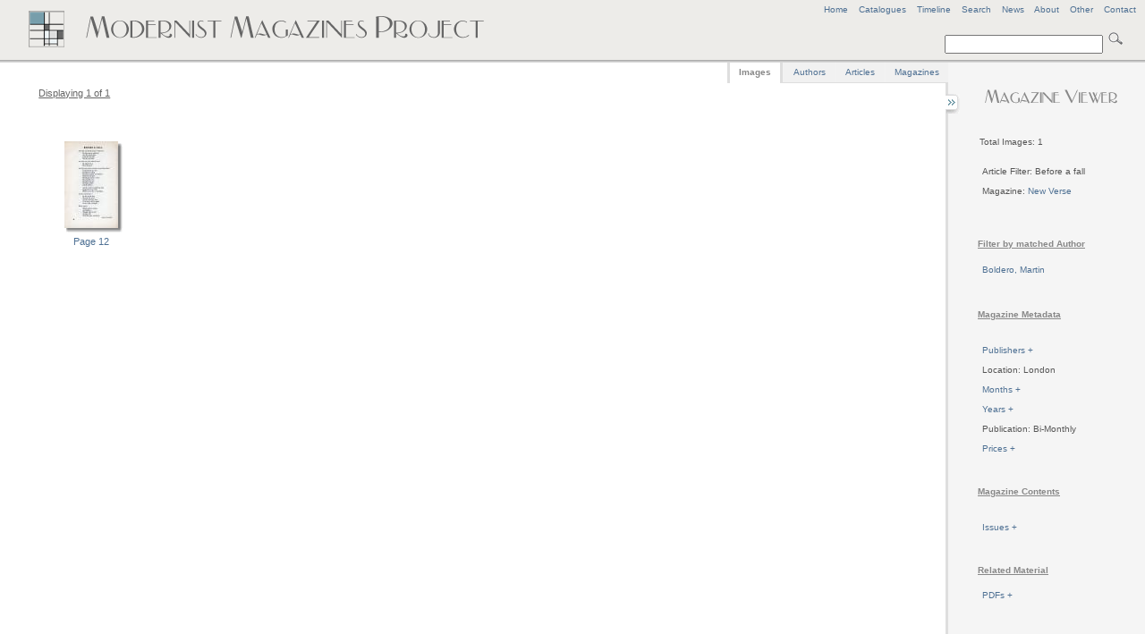

--- FILE ---
content_type: text/html
request_url: http://www.modernistmagazines.com/magazine_viewer.php?gallery=New%20Verse&article_id=416
body_size: 10554
content:



<!DOCTYPE html PUBLIC "-//W3C//DTD XHTML 1.0 Transitional//EN">
 <!--   "http://www.w3.org/TR/xhtml1/DTD/xhtml1-transitional.dtd">-->
<html xmlns="http://www.w3.org/1999/xhtml" lang="en" xml:lang="en">
<head>
    <title>Modernist Magazines Project - Magazine Viewer</title>
    <meta http-equiv="Content-Type" content="text/html; charset=utf-8" />
    
     <link href="assets/style.css" rel="stylesheet" type="text/css" media="screen" />
     <link href="assets/emma.css" rel="stylesheet" type="text/css" media="screen" />
     <link href="assets/image_gallery.css" rel="stylesheet" type="text/css" media="screen" />
  <!--   <link href="assets/ui.all.css" rel="stylesheet" type="text/css" media="screen" /> -->
      <link href="assets/ui.tabs.css" rel="stylesheet" type="text/css" media="screen" />
     
     <script type="text/javascript" src="assets/jquery-1.3.2.min.js"></script>
     <script type="text/javascript" src="assets/jquery-ui-1.7.2.custom.min.js"></script>
     <script type="text/javascript" src="assets/jquery.anchor.js"></script>
      <script type="text/javascript" src="assets/jquery.rotate.1-1.js"></script>
      <script type="text/javascript" src="assets/jquery.listnav-2.0.js"></script>
     <script type="text/javascript" src="assets/krell.js"></script>
    
</head>
<body>
  <!--[if IE]><div id="IEroot"><![endif]-->

<div id="outer_wrapper">

    <div id="header">
    
    <div id="header_menu">
    <a title="Modernist Magazines Project Home" href="index.php">Home</a>&nbsp;&nbsp;&nbsp;&nbsp;<a href="catalogues_viewer.php" title="View all Project Catalogues" id="catalogues_menu">Catalogues</a>&nbsp;&nbsp;&nbsp;&nbsp;<!--<a title="View all Articles" id="articles_menu">Articles</a>&nbsp;&nbsp;&nbsp;&nbsp;<a title="View all Authors" id="authors_menu">Authors</a>&nbsp;&nbsp;&nbsp;&nbsp;<a title="View all Image Types" id="types_menu">Types</a>&nbsp;&nbsp;&nbsp;&nbsp;<a title="View all Magazines" href="magazine_viewer.php" id="magazines_menu">Magazines</a>&nbsp;&nbsp;&nbsp;&nbsp;--><a href="timeline.php" title="View a Timeline of the Project's Magazines">Timeline</a><!--&nbsp;&nbsp;&nbsp;&nbsp;<a href="site_index.php" title="View Site Index" id="index_menu">Index</a>-->&nbsp;&nbsp;&nbsp;&nbsp;<a href="search.php" title="Advanced Search" id="search_menu">Search</a>&nbsp;&nbsp;&nbsp;&nbsp;<a href="news.php" title="View latest project news">News</a>&nbsp;&nbsp;&nbsp;&nbsp;<a href="about.php" title="View background information on the project">About</a>&nbsp;&nbsp;&nbsp;&nbsp;<a href="other.php" title="Anything else" id="other_menu">Other</a>&nbsp;&nbsp;&nbsp;&nbsp;<!--<a href="help.php" title="FAQs and Site Help" id="help_menu">Help</a>&nbsp;&nbsp;&nbsp;&nbsp;--><a href="contact.php" title="Contact Us" id="contact_menu">Contact</a>
    </div>
    <!-- end of header menu -->
    
    <br />
            <div id="search">   
            
            <form action="search_results.php?curPage=0"  accept-charset="UTF-8" method="post" id="search-form">
<input type="text" name="basic_query" title="Enter a search term" value="" class="form-text"/>
<input type="submit" title="Click to search site" class="form-submit" />
</form>
            
 <!--  <form action=""  accept-charset="UTF-8" method="post" id="search-form">
<input type="text" name="search" title="Enter the terms you wish to search for." value="Search" class="form-text"/>
<input type="submit" title="Click to search site" class="form-submit" />
</form>-->
</div>
    <!-- end of search -->
    
<!--   <span class="header_logo"><img src="assets/images/mod_h1_lines_grey2.png"></span>-->
   
   <span class="header_logo"><img src="assets/images/mod_mags_mondrian2.png"></span>
   
   </div>
   <!-- end of header -->
   


    <div id="inner_wrapper">   
      
      
      


 

 

 

 

 

 

 

 

 

  

  
    
  
  
 <div id="right-sidebar">
 <div id="sidebar_content">
  <center><h3><img src="assets/images/magazine_viewer_header.png"></h3></center>
  
   
     <p>
        <ul>
   <li>Total Images: 1</li>
      </ul>
      </p>
  
 <table>  
 <tr>
 <td>
  <ul>
  
  		 <li>Article Filter: Before a fall</li><br />		
				 		
				
				
					
				
						
		  		 		
				  		 		
      <li>Magazine: <a title="View all images for New Verse" href="magazine_viewer.php?gallery=New Verse">New Verse</a></li><br />      
      	       
            	   
      <p>&nbsp;</p><h5>Filter by matched Author</h5>   
   <li><a title="Show images for the author Boldero, Martin" href="magazine_viewer.php?gallery=New Verse&amp;author_id=1681">Boldero, Martin</a></li><br />
      


  
         
   
          
                 	       
                     	       
                      	     
                      	       
            
                 
                         	     
       		
		
      
            

      
      <br /><h5>Magazine Metadata</h5>      
            
     
     <br /><li><a id="publisher_loader">Publishers + </a></li><div id="sidebar_publishers"><br /><table><ul>       <li>Frances Franklin Grigson</li>
           <li>Geoffrey Grigson</li>
           <li>Lindsay Drummond</li>
           <li>Unknown</li>
    </ul></table></div>     
              <br /><li>Location: London</li> 
              <br /><li><a id="month_loader">Months + </a></li><div id="sidebar_months"><br /><table><ul>       <li>January</li>
           <li>February</li>
           <li>March</li>
           <li>April</li>
           <li>May</li>
           <li>June</li>
           <li>July</li>
           <li>August</li>
           <li>September</li>
           <li>October</li>
           <li>November</li>
           <li>December</li>
    </ul></table></div>     
        <br /><li><a id="year_loader">Years + </a></li><div id="sidebar_years"><br /><table><ul>       <li>1933</li>
           <li>1934</li>
           <li>1935</li>
           <li>1936</li>
           <li>1937</li>
           <li>1938</li>
    </ul></table></div>     
             <br /><li>Publication: Bi-Monthly</li>     
                  <br /><li><a id="price_loader">Prices + </a></li><div id="sidebar_prices"><br /><table><ul>       <li>6d. every two months</li>
           <li>One Shilling</li>
    </ul></table></div>     
                            
                  
                                 
                          
      
      <!-- volume and issue lists -->
     <p>&nbsp;</p><h5>Magazine Contents</h5>      
      <br /><li><a id="issue_loader">Issues + </a></li><div id="sidebar_issues"><br /><table>
<ul>
    
    <li>&nbsp;<a title="View all images for this issue" href="magazine_viewer.php?gallery_id=260">No 1</a></li>    
    <li>&nbsp;<a title="View all images for this issue" href="magazine_viewer.php?gallery_id=261">No 2</a></li>    
    <li>&nbsp;<a title="View all images for this issue" href="magazine_viewer.php?gallery_id=262">No 3</a></li>    
    <li>&nbsp;<a title="View all images for this issue" href="magazine_viewer.php?gallery_id=263">No 4</a></li>    
    <li>&nbsp;<a title="View all images for this issue" href="magazine_viewer.php?gallery_id=264">No 5</a></li>    
    <li>&nbsp;<a title="View all images for this issue" href="magazine_viewer.php?gallery_id=265">No 6</a></li>    
    <li>&nbsp;<a title="View all images for this issue" href="magazine_viewer.php?gallery_id=266">No 7</a></li>    
    <li>&nbsp;<a title="View all images for this issue" href="magazine_viewer.php?gallery_id=267">No 17</a></li>    
    <li>&nbsp;<a title="View all images for this issue" href="magazine_viewer.php?gallery_id=268">No 18</a></li>    
    <li>&nbsp;<a title="View all images for this issue" href="magazine_viewer.php?gallery_id=269">No 19</a></li>    
    <li>&nbsp;<a title="View all images for this issue" href="magazine_viewer.php?gallery_id=270">No 20</a></li>    
    <li>&nbsp;<a title="View all images for this issue" href="magazine_viewer.php?gallery_id=271">No 21</a></li>    
    <li>&nbsp;<a title="View all images for this issue" href="magazine_viewer.php?gallery_id=272">No 22</a></li>    
    <li>&nbsp;<a title="View all images for this issue" href="magazine_viewer.php?gallery_id=273">No 24</a></li>    
    <li>&nbsp;<a title="View all images for this issue" href="magazine_viewer.php?gallery_id=274">No 25</a></li>    
    <li>&nbsp;<a title="View all images for this issue" href="magazine_viewer.php?gallery_id=275">No 26-27</a></li>    
    <li>&nbsp;<a title="View all images for this issue" href="magazine_viewer.php?gallery_id=276">No 28</a></li>    
    <li>&nbsp;<a title="View all images for this issue" href="magazine_viewer.php?gallery_id=277">No 29</a></li></ul>
</table></div>      
            	<!-- end of volume and issue lists -->
      	
      	<!-- filter results list for author_id -->
             
       <p>&nbsp;</p><h5>Related Material</h5><li><a id="pdf_loader">PDFs + </a></li><div id="sidebar_pdfs"><br />
<table><ul>     <!--  <li></h5></li> -->
   <li><a title="Click to download New Verse,  No 1 PDF file" href="/media/pdf/260.pdf"> No 1</a></li><li><a title="Click to download New Verse,  No 2 PDF file" href="/media/pdf/261.pdf"> No 2</a></li><li><a title="Click to download New Verse,  No 3 PDF file" href="/media/pdf/262.pdf"> No 3</a></li><li><a title="Click to download New Verse,  No 4 PDF file" href="/media/pdf/263.pdf"> No 4</a></li><li><a title="Click to download New Verse,  No 5 PDF file" href="/media/pdf/264.pdf"> No 5</a></li><li><a title="Click to download New Verse,  No 6 PDF file" href="/media/pdf/265.pdf"> No 6</a></li><li><a title="Click to download New Verse,  No 7 PDF file" href="/media/pdf/266.pdf"> No 7</a></li><li><a title="Click to download New Verse,  No 17 PDF file" href="/media/pdf/267.pdf"> No 17</a></li><li><a title="Click to download New Verse,  No 18 PDF file" href="/media/pdf/268.pdf"> No 18</a></li><li><a title="Click to download New Verse,  No 19 PDF file" href="/media/pdf/269.pdf"> No 19</a></li><li><a title="Click to download New Verse,  No 20 PDF file" href="/media/pdf/270.pdf"> No 20</a></li><li><a title="Click to download New Verse,  No 21 PDF file" href="/media/pdf/271.pdf"> No 21</a></li><li><a title="Click to download New Verse,  No 22 PDF file" href="/media/pdf/272.pdf"> No 22</a></li><li><a title="Click to download New Verse,  No 24 PDF file" href="/media/pdf/273.pdf"> No 24</a></li><li><a title="Click to download New Verse,  No 25 PDF file" href="/media/pdf/274.pdf"> No 25</a></li><li><a title="Click to download New Verse,  No 26-27 PDF file" href="/media/pdf/275.pdf"> No 26-27</a></li><li><a title="Click to download New Verse,  No 28 PDF file" href="/media/pdf/276.pdf"> No 28</a></li><li><a title="Click to download New Verse,  No 29 PDF file" href="/media/pdf/277.pdf"> No 29</a></li>    </ul></table></div><p>&nbsp;</p>      
      </ul>
      </td>
</tr>
</table>
        
     <!-- <center>  <div class="sidebar_footerlogo"><img src="assets/images/sidebar_footer.png"></div></center> -->
   
   </div>
   <!-- sidebar content -->
        </div>
        <!-- end of right sidebar -->    
        
        
        
        <div id="content">
        
                <div id="sidebar_tray"></div>
        
        <div id="sidebar_switch" class="switch_close"></div>
        <div id="sidebar_switch" class="switch_open"></div>                     
        <div id="tabs">
	<ul class="tabs_list">
		<li style="margin-left: -2px; border-left: 3px solid #dedede;"><a title="View images for current magazine" href="#tabs-1">Images</a></li>
		<li><a title="View author details for current magazine" href="#tabs-2">Authors</a></li><li><a title="View article details for current magazine" href="#tabs-3">Articles</a></li>		<li style="margin-right:-2px;"><a title="View details for current project magazines" href="#tabs-4">Magazines</a></li>
	</ul>
	

    <div id="tabs-1">
  <!--  <h3>New Verse</h3>-->
    <div id="magazine_title"> <h4>

	Displaying 1 of 1	</h4>	  
	</div>
      <div id="view_all">
		   <table>
            <tr>
           <td>
                  &nbsp;                    </td>
                    
                       <td>
                                      </td>
           
</tr>
</table>
              </div>      
                    
                    
                   	
        <div id="thumbs">
   <table>
  	<tr>
  	<td>
	

<ul class="images" style="margin-top:3px;">
     
     <li style="height: 150px; width: 100px; margin-top:5px; text-align:center;">
     <a title="Open Page 12 in image viewer" href="image_viewer.php?gallery=New Verse&id=2252&article_id=416&pos=1"><img src="images/thumbs/2252.jpg" alt="Page 12"/></a><br /><a title="Open Page 12 image in image viewer" href="image_viewer.php?gallery=New Verse&id=2252&article_id=416&pos=1">Page 12</a>
     </li>
      
    <!--<p>Page 12</p>-->
            </ul>
      
	</td>
	</tr>
   </table>
        </div>
        <!-- end of thumbs --> 
        
        <center>
        <div id="pager">
            <table>
				    <tr>
				    <td>
				    				    </td>
                    <td>&nbsp;                    </td>
                    
                    <td>&nbsp;                    </td>
                    
                    <td>
                                        </td>
       </tr>
            </table>
                       
    </div>
    </center>        
       </div>
       
 <div id="tabs-2"><a name="authorAnchor" id="authorAnchor"></a><div id="tab_title"><h4>Current Magazine: New Verse</h4></div><table>
       <tr>
       <td valign="top"> <div id="author_left" class="tab_left_div"><div id="author_expander">
 <ul>
       <li><a href="#authorAnchor" class="anchorLink" gallery="New Verse" author_id="61" title="Click to view further information for Allott, Kenneth">Allott, Kenneth</a></li>
           <li><a href="#authorAnchor" class="anchorLink" gallery="New Verse" author_id="77" title="Click to view further information for Armitage, Gilbert">Armitage, Gilbert</a></li>
           <li><a href="#authorAnchor" class="anchorLink" gallery="New Verse" author_id="1705" title="Click to view further information for Arp, Hans">Arp, Hans</a></li>
           <li><a href="#authorAnchor" class="anchorLink" gallery="New Verse" author_id="1673" title="Click to view further information for Auden, W. H.">Auden, W. H.</a></li>
           <li><a href="#authorAnchor" class="anchorLink" gallery="New Verse" author_id="13" title="Click to view further information for Author Unknown">Author Unknown</a></li>
           <li><a href="#authorAnchor" class="anchorLink" gallery="New Verse" author_id="100" title="Click to view further information for Barker, George">Barker, George</a></li>
           <li><a href="#authorAnchor" class="anchorLink" gallery="New Verse" author_id="1681" title="Click to view further information for Boldero, Martin">Boldero, Martin</a></li>
           <li><a href="#authorAnchor" class="anchorLink" gallery="New Verse" author_id="1704" title="Click to view further information for C. B. S.">C. B. S.</a></li>
           <li><a href="#authorAnchor" class="anchorLink" gallery="New Verse" author_id="1686" title="Click to view further information for Cameron, J. N.">Cameron, J. N.</a></li>
           <li><a href="#authorAnchor" class="anchorLink" gallery="New Verse" author_id="418" title="Click to view further information for Cameron, Norman">Cameron, Norman</a></li>
           <li><a href="#authorAnchor" class="anchorLink" gallery="New Verse" author_id="1710" title="Click to view further information for Chisholm, Hugh">Chisholm, Hugh</a></li>
           <li><a href="#authorAnchor" class="anchorLink" gallery="New Verse" author_id="1688" title="Click to view further information for Craig, Alex">Craig, Alex</a></li>
           <li><a href="#authorAnchor" class="anchorLink" gallery="New Verse" author_id="1699" title="Click to view further information for D. E. G.">D. E. G.</a></li>
           <li><a href="#authorAnchor" class="anchorLink" gallery="New Verse" author_id="347" title="Click to view further information for Davies, Hugh Sykes">Davies, Hugh Sykes</a></li>
           <li><a href="#authorAnchor" class="anchorLink" gallery="New Verse" author_id="1697" title="Click to view further information for Doone, Rupert">Doone, Rupert</a></li>
           <li><a href="#authorAnchor" class="anchorLink" gallery="New Verse" author_id="390" title="Click to view further information for Douglas, George">Douglas, George</a></li>
           <li><a href="#authorAnchor" class="anchorLink" gallery="New Verse" author_id="445" title="Click to view further information for Eliot, T. S.">Eliot, T. S.</a></li>
           <li><a href="#authorAnchor" class="anchorLink" gallery="New Verse" author_id="453" title="Click to view further information for Eluard, Paul">Eluard, Paul</a></li>
           <li><a href="#authorAnchor" class="anchorLink" gallery="New Verse" author_id="456" title="Click to view further information for Empson, William">Empson, William</a></li>
           <li><a href="#authorAnchor" class="anchorLink" gallery="New Verse" author_id="472" title="Click to view further information for Ewart, Gavin">Ewart, Gavin</a></li>
           <li><a href="#authorAnchor" class="anchorLink" gallery="New Verse" author_id="509" title="Click to view further information for Foxall, Edgar">Foxall, Edgar</a></li>
           <li><a href="#authorAnchor" class="anchorLink" gallery="New Verse" author_id="524" title="Click to view further information for Fuller, Roy Broadbent">Fuller, Roy Broadbent</a></li>
           <li><a href="#authorAnchor" class="anchorLink" gallery="New Verse" author_id="1702" title="Click to view further information for G. E. G.">G. E. G.</a></li>
           <li><a href="#authorAnchor" class="anchorLink" gallery="New Verse" author_id="404" title="Click to view further information for Gascoyne, David">Gascoyne, David</a></li>
           <li><a href="#authorAnchor" class="anchorLink" gallery="New Verse" author_id="1690" title="Click to view further information for Giacometti, Alberto">Giacometti, Alberto</a></li>
           <li><a href="#authorAnchor" class="anchorLink" gallery="New Verse" author_id="1678" title="Click to view further information for Glendinning, Alex">Glendinning, Alex</a></li>
           <li><a href="#authorAnchor" class="anchorLink" gallery="New Verse" author_id="607" title="Click to view further information for Gregory, Horace">Gregory, Horace</a></li>
           <li><a href="#authorAnchor" class="anchorLink" gallery="New Verse" author_id="1680" title="Click to view further information for Grigson, Geoffrey">Grigson, Geoffrey</a></li>
           <li><a href="#authorAnchor" class="anchorLink" gallery="New Verse" author_id="1708" title="Click to view further information for Grigson, W. V.">Grigson, W. V.</a></li>
           <li><a href="#authorAnchor" class="anchorLink" gallery="New Verse" author_id="621" title="Click to view further information for Gutteridge, B. H.">Gutteridge, B. H.</a></li>
           <li><a href="#authorAnchor" class="anchorLink" gallery="New Verse" author_id="1694" title="Click to view further information for H. R.">H. R.</a></li>
           <li><a href="#authorAnchor" class="anchorLink" gallery="New Verse" author_id="1682" title="Click to view further information for Heaton, Elizabeth">Heaton, Elizabeth</a></li>
           <li><a href="#authorAnchor" class="anchorLink" gallery="New Verse" author_id="1684" title="Click to view further information for Heppenstal, Rayner">Heppenstal, Rayner</a></li>
           <li><a href="#authorAnchor" class="anchorLink" gallery="New Verse" author_id="1675" title="Click to view further information for Hitchison, Naomi">Hitchison, Naomi</a></li>
           <li><a href="#authorAnchor" class="anchorLink" gallery="New Verse" author_id="1695" title="Click to view further information for House, Humphry">House, Humphry</a></li>
           <li><a href="#authorAnchor" class="anchorLink" gallery="New Verse" author_id="1709" title="Click to view further information for Isherwood, Christopher">Isherwood, Christopher</a></li>
           <li><a href="#authorAnchor" class="anchorLink" gallery="New Verse" author_id="1706" title="Click to view further information for J. B.">J. B.</a></li>
           <li><a href="#authorAnchor" class="anchorLink" gallery="New Verse" author_id="757" title="Click to view further information for Jennings, Humphrey">Jennings, Humphrey</a></li>
           <li><a href="#authorAnchor" class="anchorLink" gallery="New Verse" author_id="1700" title="Click to view further information for K. A.">K. A.</a></li>
           <li><a href="#authorAnchor" class="anchorLink" gallery="New Verse" author_id="1701" title="Click to view further information for L. M.">L. M.</a></li>
           <li><a href="#authorAnchor" class="anchorLink" gallery="New Verse" author_id="1674" title="Click to view further information for Lewis, Cecil Day">Lewis, Cecil Day</a></li>
           <li><a href="#authorAnchor" class="anchorLink" gallery="New Verse" author_id="1685" title="Click to view further information for Macleish, Archibald">Macleish, Archibald</a></li>
           <li><a href="#authorAnchor" class="anchorLink" gallery="New Verse" author_id="1683" title="Click to view further information for Macleod, Joseph">Macleod, Joseph</a></li>
           <li><a href="#authorAnchor" class="anchorLink" gallery="New Verse" author_id="1679" title="Click to view further information for Macneice, Louis">Macneice, Louis</a></li>
           <li><a href="#authorAnchor" class="anchorLink" gallery="New Verse" author_id="1677" title="Click to view further information for Madge, Charles">Madge, Charles</a></li>
           <li><a href="#authorAnchor" class="anchorLink" gallery="New Verse" author_id="1703" title="Click to view further information for McKay, Dermot">McKay, Dermot</a></li>
           <li><a href="#authorAnchor" class="anchorLink" gallery="New Verse" author_id="959" title="Click to view further information for Muir, Edwin">Muir, Edwin</a></li>
           <li><a href="#authorAnchor" class="anchorLink" gallery="New Verse" author_id="1707" title="Click to view further information for Neruda, Pablo">Neruda, Pablo</a></li>
           <li><a href="#authorAnchor" class="anchorLink" gallery="New Verse" author_id="998" title="Click to view further information for O'Connor, Philip">O'Connor, Philip</a></li>
           <li><a href="#authorAnchor" class="anchorLink" gallery="New Verse" author_id="1076" title="Click to view further information for Prokosch, Frederic">Prokosch, Frederic</a></li>
           <li><a href="#authorAnchor" class="anchorLink" gallery="New Verse" author_id="1077" title="Click to view further information for Pudney, John">Pudney, John</a></li>
           <li><a href="#authorAnchor" class="anchorLink" gallery="New Verse" author_id="1093" title="Click to view further information for Raine, Kathleen">Raine, Kathleen</a></li>
           <li><a href="#authorAnchor" class="anchorLink" gallery="New Verse" author_id="1100" title="Click to view further information for Read, Herbert">Read, Herbert</a></li>
           <li><a href="#authorAnchor" class="anchorLink" gallery="New Verse" author_id="1" title="Click to view further information for Read, Herbert">Read, Herbert</a></li>
           <li><a href="#authorAnchor" class="anchorLink" gallery="New Verse" author_id="1689" title="Click to view further information for Ribemont-Dessaignes, G.">Ribemont-Dessaignes, G.</a></li>
           <li><a href="#authorAnchor" class="anchorLink" gallery="New Verse" author_id="1676" title="Click to view further information for Richards, I. A.">Richards, I. A.</a></li>
           <li><a href="#authorAnchor" class="anchorLink" gallery="New Verse" author_id="1128" title="Click to view further information for Rickword, Edgell">Rickword, Edgell</a></li>
           <li><a href="#authorAnchor" class="anchorLink" gallery="New Verse" author_id="1687" title="Click to view further information for Rilke, R. M.">Rilke, R. M.</a></li>
           <li><a href="#authorAnchor" class="anchorLink" gallery="New Verse" author_id="1693" title="Click to view further information for S.H.S">S.H.S</a></li>
           <li><a href="#authorAnchor" class="anchorLink" gallery="New Verse" author_id="1692" title="Click to view further information for Smith, A. J.">Smith, A. J.</a></li>
           <li><a href="#authorAnchor" class="anchorLink" gallery="New Verse" author_id="1284" title="Click to view further information for Smith, Arthur James Marshall">Smith, Arthur James Marshall</a></li>
           <li><a href="#authorAnchor" class="anchorLink" gallery="New Verse" author_id="1696" title="Click to view further information for Spencer, Bernard">Spencer, Bernard</a></li>
           <li><a href="#authorAnchor" class="anchorLink" gallery="New Verse" author_id="1294" title="Click to view further information for Spencer, Theodore">Spencer, Theodore</a></li>
           <li><a href="#authorAnchor" class="anchorLink" gallery="New Verse" author_id="401" title="Click to view further information for Spender, Stephen">Spender, Stephen</a></li>
           <li><a href="#authorAnchor" class="anchorLink" gallery="New Verse" author_id="1295" title="Click to view further information for Spender, Stephen">Spender, Stephen</a></li>
           <li><a href="#authorAnchor" class="anchorLink" gallery="New Verse" author_id="1698" title="Click to view further information for Swart, E. V.">Swart, E. V.</a></li>
           <li><a href="#authorAnchor" class="anchorLink" gallery="New Verse" author_id="1334" title="Click to view further information for Swingler, Randall">Swingler, Randall</a></li>
           <li><a href="#authorAnchor" class="anchorLink" gallery="New Verse" author_id="1353" title="Click to view further information for Tate, Allen">Tate, Allen</a></li>
           <li><a href="#authorAnchor" class="anchorLink" gallery="New Verse" author_id="1365" title="Click to view further information for Thomas, Dylan">Thomas, Dylan</a></li>
           <li><a href="#authorAnchor" class="anchorLink" gallery="New Verse" author_id="1381" title="Click to view further information for Todd, Ruthven">Todd, Ruthven</a></li>
           <li><a href="#authorAnchor" class="anchorLink" gallery="New Verse" author_id="1691" title="Click to view further information for Unik, Pierre">Unik, Pierre</a></li>
           <li><a href="#authorAnchor" class="anchorLink" gallery="New Verse" author_id="23" title="Click to view further information for Various">Various</a></li>
           <li><a href="#authorAnchor" class="anchorLink" gallery="New Verse" author_id="1711" title="Click to view further information for Young, A. J.">Young, A. J.</a></li>
    </ul>
</div></div>
        </td>
          <td valign="top" style="padding-left:50px; padding-top:60px; ">
         <div id="author_right" class="tab_right_div">
  
       </div>
       </td>
 		</tr>
 		</table>
       </div>
       
       <div id="tabs-3"><a name="articleAnchor" id="articleAnchor"></a><div id="tab_title"><h4>Current Magazine: New Verse</h4></div><table>
       <tr>
       <td valign="top"><div id="article_left" class="tab_left_div"><div id="article_expander">
 <ul>
       <li><a href="#articleAnchor" class="anchorLink" gallery="New Verse" article_id="406" title="Click to view further information for "The truth is blind..."">"The truth is blind..."</a></li>
           <li><a href="#articleAnchor" class="anchorLink" gallery="New Verse" article_id="264" title="Click to view further information for A chronicle of recent books">A chronicle of recent books</a></li>
           <li><a href="#articleAnchor" class="anchorLink" gallery="New Verse" article_id="470" title="Click to view further information for A cold night">A cold night</a></li>
           <li><a href="#articleAnchor" class="anchorLink" gallery="New Verse" article_id="511" title="Click to view further information for A dead mole">A dead mole</a></li>
           <li><a href="#articleAnchor" class="anchorLink" gallery="New Verse" article_id="370" title="Click to view further information for A fanatic heart">A fanatic heart</a></li>
           <li><a href="#articleAnchor" class="anchorLink" gallery="New Verse" article_id="385" title="Click to view further information for A Hand">A Hand</a></li>
           <li><a href="#articleAnchor" class="anchorLink" gallery="New Verse" article_id="476" title="Click to view further information for A Léjã......">A Léjã......</a></li>
           <li><a href="#articleAnchor" class="anchorLink" gallery="New Verse" article_id="323" title="Click to view further information for A new artist">A new artist</a></li>
           <li><a href="#articleAnchor" class="anchorLink" gallery="New Verse" article_id="367" title="Click to view further information for A new writer">A new writer</a></li>
           <li><a href="#articleAnchor" class="anchorLink" gallery="New Verse" article_id="341" title="Click to view further information for A note on working-class solidarity">A note on working-class solidarity</a></li>
           <li><a href="#articleAnchor" class="anchorLink" gallery="New Verse" article_id="339" title="Click to view further information for A Poem of Mexico">A Poem of Mexico</a></li>
           <li><a href="#articleAnchor" class="anchorLink" gallery="New Verse" article_id="451" title="Click to view further information for A queer country">A queer country</a></li>
           <li><a href="#articleAnchor" class="anchorLink" gallery="New Verse" article_id="430" title="Click to view further information for A thousand killed">A thousand killed</a></li>
           <li><a href="#articleAnchor" class="anchorLink" gallery="New Verse" article_id="458" title="Click to view further information for About Life">About Life</a></li>
           <li><a href="#articleAnchor" class="anchorLink" gallery="New Verse" article_id="373" title="Click to view further information for Aeneas at Washington">Aeneas at Washington</a></li>
           <li><a href="#articleAnchor" class="anchorLink" gallery="New Verse" article_id="410" title="Click to view further information for Air gun">Air gun</a></li>
           <li><a href="#articleAnchor" class="anchorLink" gallery="New Verse" article_id="507" title="Click to view further information for Allegory of the adolescent and the adult">Allegory of the adolescent and the adult</a></li>
           <li><a href="#articleAnchor" class="anchorLink" gallery="New Verse" article_id="442" title="Click to view further information for Allotments - April">Allotments - April</a></li>
           <li><a href="#articleAnchor" class="anchorLink" gallery="New Verse" article_id="347" title="Click to view further information for And the seventh dream is the dream of Isis">And the seventh dream is the dream of Isis</a></li>
           <li><a href="#articleAnchor" class="anchorLink" gallery="New Verse" article_id="439" title="Click to view further information for Anthology-Making">Anthology-Making</a></li>
           <li><a href="#articleAnchor" class="anchorLink" gallery="New Verse" article_id="469" title="Click to view further information for Any point on the circumference">Any point on the circumference</a></li>
           <li><a href="#articleAnchor" class="anchorLink" gallery="New Verse" article_id="329" title="Click to view further information for Apprehending">Apprehending</a></li>
           <li><a href="#articleAnchor" class="anchorLink" gallery="New Verse" article_id="512" title="Click to view further information for Around Cadbury Castle">Around Cadbury Castle</a></li>
           <li><a href="#articleAnchor" class="anchorLink" gallery="New Verse" article_id="403" title="Click to view further information for Arp's randy rant in the comfy confession box">Arp's randy rant in the comfy confession box</a></li>
           <li><a href="#articleAnchor" class="anchorLink" gallery="New Verse" article_id="448" title="Click to view further information for At present">At present</a></li>
           <li><a href="#articleAnchor" class="anchorLink" gallery="New Verse" article_id="498" title="Click to view further information for Auden and politics">Auden and politics</a></li>
           <li><a href="#articleAnchor" class="anchorLink" gallery="New Verse" article_id="496" title="Click to view further information for Auden as a monster">Auden as a monster</a></li>
           <li><a href="#articleAnchor" class="anchorLink" gallery="New Verse" article_id="497" title="Click to view further information for Auden in the theatre">Auden in the theatre</a></li>
           <li><a href="#articleAnchor" class="anchorLink" gallery="New Verse" article_id="382" title="Click to view further information for Audenesque">Audenesque</a></li>
           <li><a href="#articleAnchor" class="anchorLink" gallery="New Verse" article_id="364" title="Click to view further information for Audenesque for an initiation">Audenesque for an initiation</a></li>
           <li><a href="#articleAnchor" class="anchorLink" gallery="New Verse" article_id="399" title="Click to view further information for Audiences, Producers, Plays, Poets">Audiences, Producers, Plays, Poets</a></li>
           <li><a href="#articleAnchor" class="anchorLink" gallery="New Verse" article_id="344" title="Click to view further information for August a la poussin">August a la poussin</a></li>
           <li><a href="#articleAnchor" class="anchorLink" gallery="New Verse" article_id="305" title="Click to view further information for Bacchus">Bacchus</a></li>
           <li><a href="#articleAnchor" class="anchorLink" gallery="New Verse" article_id="502" title="Click to view further information for Bagpipe Music">Bagpipe Music</a></li>
           <li><a href="#articleAnchor" class="anchorLink" gallery="New Verse" article_id="416" title="Click to view further information for Before a fall">Before a fall</a></li>
           <li><a href="#articleAnchor" class="anchorLink" gallery="New Verse" article_id="372" title="Click to view further information for Birmingham">Birmingham</a></li>
           <li><a href="#articleAnchor" class="anchorLink" gallery="New Verse" article_id="486" title="Click to view further information for Blue bugs in liquid silk">Blue bugs in liquid silk</a></li>
           <li><a href="#articleAnchor" class="anchorLink" gallery="New Verse" article_id="480" title="Click to view further information for Blues">Blues</a></li>
           <li><a href="#articleAnchor" class="anchorLink" gallery="New Verse" article_id="413" title="Click to view further information for Bourgeois news">Bourgeois news</a></li>
           <li><a href="#articleAnchor" class="anchorLink" gallery="New Verse" article_id="332" title="Click to view further information for Building">Building</a></li>
           <li><a href="#articleAnchor" class="anchorLink" gallery="New Verse" article_id="317" title="Click to view further information for But Between Flower and Flower">But Between Flower and Flower</a></li>
           <li><a href="#articleAnchor" class="anchorLink" gallery="New Verse" article_id="441" title="Click to view further information for Casey Jones">Casey Jones</a></li>
           <li><a href="#articleAnchor" class="anchorLink" gallery="New Verse" article_id="465" title="Click to view further information for Chait-Parab Song">Chait-Parab Song</a></li>
           <li><a href="#articleAnchor" class="anchorLink" gallery="New Verse" article_id="336" title="Click to view further information for Chance">Chance</a></li>
           <li><a href="#articleAnchor" class="anchorLink" gallery="New Verse" article_id="460" title="Click to view further information for Chorus">Chorus</a></li>
           <li><a href="#articleAnchor" class="anchorLink" gallery="New Verse" article_id="301" title="Click to view further information for Coward's Song">Coward's Song</a></li>
           <li><a href="#articleAnchor" class="anchorLink" gallery="New Verse" article_id="368" title="Click to view further information for Croce the deaf">Croce the deaf</a></li>
           <li><a href="#articleAnchor" class="anchorLink" gallery="New Verse" article_id="338" title="Click to view further information for De la Mare">De la Mare</a></li>
           <li><a href="#articleAnchor" class="anchorLink" gallery="New Verse" article_id="397" title="Click to view further information for Dead Doughty">Dead Doughty</a></li>
           <li><a href="#articleAnchor" class="anchorLink" gallery="New Verse" article_id="523" title="Click to view further information for Dejection">Dejection</a></li>
           <li><a href="#articleAnchor" class="anchorLink" gallery="New Verse" article_id="424" title="Click to view further information for Delusions">Delusions</a></li>
           <li><a href="#articleAnchor" class="anchorLink" gallery="New Verse" article_id="309" title="Click to view further information for Democracy throws up a prophet">Democracy throws up a prophet</a></li>
           <li><a href="#articleAnchor" class="anchorLink" gallery="New Verse" article_id="492" title="Click to view further information for Dover">Dover</a></li>
           <li><a href="#articleAnchor" class="anchorLink" gallery="New Verse" article_id="345" title="Click to view further information for Dream">Dream</a></li>
           <li><a href="#articleAnchor" class="anchorLink" gallery="New Verse" article_id="320" title="Click to view further information for Earthscape">Earthscape</a></li>
           <li><a href="#articleAnchor" class="anchorLink" gallery="New Verse" article_id="393" title="Click to view further information for Easter Monday">Easter Monday</a></li>
           <li><a href="#articleAnchor" class="anchorLink" gallery="New Verse" article_id="310" title="Click to view further information for Eclogue">Eclogue</a></li>
           <li><a href="#articleAnchor" class="anchorLink" gallery="New Verse" article_id="531" title="Click to view further information for Education in the twenties">Education in the twenties</a></li>
           <li><a href="#articleAnchor" class="anchorLink" gallery="New Verse" article_id="463" title="Click to view further information for Eight Uraon Marriage Poems">Eight Uraon Marriage Poems</a></li>
           <li><a href="#articleAnchor" class="anchorLink" gallery="New Verse" article_id="422" title="Click to view further information for Elements of verse">Elements of verse</a></li>
           <li><a href="#articleAnchor" class="anchorLink" gallery="New Verse" article_id="400" title="Click to view further information for Eliot and Auden and Shakespeare">Eliot and Auden and Shakespeare</a></li>
           <li><a href="#articleAnchor" class="anchorLink" gallery="New Verse" article_id="477" title="Click to view further information for End of a year">End of a year</a></li>
           <li><a href="#articleAnchor" class="anchorLink" gallery="New Verse" article_id="479" title="Click to view further information for Epistle to D. T.">Epistle to D. T.</a></li>
           <li><a href="#articleAnchor" class="anchorLink" gallery="New Verse" article_id="299" title="Click to view further information for Epitaph for a riveter">Epitaph for a riveter</a></li>
           <li><a href="#articleAnchor" class="anchorLink" gallery="New Verse" article_id="386" title="Click to view further information for Evasions">Evasions</a></li>
           <li><a href="#articleAnchor" class="anchorLink" gallery="New Verse" article_id="298" title="Click to view further information for Everyman his own pygmalion">Everyman his own pygmalion</a></li>
           <li><a href="#articleAnchor" class="anchorLink" gallery="New Verse" article_id="500" title="Click to view further information for Facsimile of Poem in New Verse No.4">Facsimile of Poem in New Verse No.4</a></li>
           <li><a href="#articleAnchor" class="anchorLink" gallery="New Verse" article_id="313" title="Click to view further information for Faith or feeling?">Faith or feeling?</a></li>
           <li><a href="#articleAnchor" class="anchorLink" gallery="New Verse" article_id="482" title="Click to view further information for Fata morgana">Fata morgana</a></li>
           <li><a href="#articleAnchor" class="anchorLink" gallery="New Verse" article_id="304" title="Click to view further information for First Drums Heard">First Drums Heard</a></li>
           <li><a href="#articleAnchor" class="anchorLink" gallery="New Verse" article_id="351" title="Click to view further information for Five Poems">Five Poems</a></li>
           <li><a href="#articleAnchor" class="anchorLink" gallery="New Verse" article_id="412" title="Click to view further information for Four Poems">Four Poems</a></li>
           <li><a href="#articleAnchor" class="anchorLink" gallery="New Verse" article_id="433" title="Click to view further information for Foxtrot from a play">Foxtrot from a play</a></li>
           <li><a href="#articleAnchor" class="anchorLink" gallery="New Verse" article_id="471" title="Click to view further information for Going to the country">Going to the country</a></li>
           <li><a href="#articleAnchor" class="anchorLink" gallery="New Verse" article_id="308" title="Click to view further information for Growing Up">Growing Up</a></li>
           <li><a href="#articleAnchor" class="anchorLink" gallery="New Verse" article_id="411" title="Click to view further information for Homage to clichés">Homage to clichés</a></li>
           <li><a href="#articleAnchor" class="anchorLink" gallery="New Verse" article_id="452" title="Click to view further information for Honest doubt">Honest doubt</a></li>
           <li><a href="#articleAnchor" class="anchorLink" gallery="New Verse" article_id="472" title="Click to view further information for Ill">Ill</a></li>
           <li><a href="#articleAnchor" class="anchorLink" gallery="New Verse" article_id="483" title="Click to view further information for In Munich, city of art">In Munich, city of art</a></li>
           <li><a href="#articleAnchor" class="anchorLink" gallery="New Verse" article_id="303" title="Click to view further information for Instructions">Instructions</a></li>
           <li><a href="#articleAnchor" class="anchorLink" gallery="New Verse" article_id="322" title="Click to view further information for Invade, Invade">Invade, Invade</a></li>
           <li><a href="#articleAnchor" class="anchorLink" gallery="New Verse" article_id="326" title="Click to view further information for Invocation to the Social Muse">Invocation to the Social Muse</a></li>
           <li><a href="#articleAnchor" class="anchorLink" gallery="New Verse" article_id="516" title="Click to view further information for Jehovah Housman and Satan Housman">Jehovah Housman and Satan Housman</a></li>
           <li><a href="#articleAnchor" class="anchorLink" gallery="New Verse" article_id="513" title="Click to view further information for Lament for a cricket eleven">Lament for a cricket eleven</a></li>
           <li><a href="#articleAnchor" class="anchorLink" gallery="New Verse" article_id="290" title="Click to view further information for Lawrence's Last Poems">Lawrence's Last Poems</a></li>
           <li><a href="#articleAnchor" class="anchorLink" gallery="New Verse" article_id="517" title="Click to view further information for Letter to the editor">Letter to the editor</a></li>
           <li><a href="#articleAnchor" class="anchorLink" gallery="New Verse" article_id="495" title="Click to view further information for Letter to W. H. Auden">Letter to W. H. Auden</a></li>
           <li><a href="#articleAnchor" class="anchorLink" gallery="New Verse" article_id="334" title="Click to view further information for Logos">Logos</a></li>
           <li><a href="#articleAnchor" class="anchorLink" gallery="New Verse" article_id="518" title="Click to view further information for MacNeice, Macleish and Andrew Young">MacNeice, Macleish and Andrew Young</a></li>
           <li><a href="#articleAnchor" class="anchorLink" gallery="New Verse" article_id="526" title="Click to view further information for Man addresses milkbottle">Man addresses milkbottle</a></li>
           <li><a href="#articleAnchor" class="anchorLink" gallery="New Verse" article_id="335" title="Click to view further information for March, April, May">March, April, May</a></li>
           <li><a href="#articleAnchor" class="anchorLink" gallery="New Verse" article_id="435" title="Click to view further information for Maternal grief">Maternal grief</a></li>
           <li><a href="#articleAnchor" class="anchorLink" gallery="New Verse" article_id="487" title="Click to view further information for Meeting by the Gjulika meadow">Meeting by the Gjulika meadow</a></li>
           <li><a href="#articleAnchor" class="anchorLink" gallery="New Verse" article_id="366" title="Click to view further information for Miss Riding's 'Death'">Miss Riding's 'Death'</a></li>
           <li><a href="#articleAnchor" class="anchorLink" gallery="New Verse" article_id="362" title="Click to view further information for Morning dissertation">Morning dissertation</a></li>
           <li><a href="#articleAnchor" class="anchorLink" gallery="New Verse" article_id="395" title="Click to view further information for Mr Macneice's Poems">Mr Macneice's Poems</a></li>
           <li><a href="#articleAnchor" class="anchorLink" gallery="New Verse" article_id="525" title="Click to view further information for Municipal Myth I">Municipal Myth I</a></li>
           <li><a href="#articleAnchor" class="anchorLink" gallery="New Verse" article_id="369" title="Click to view further information for Murray on Blake">Murray on Blake</a></li>
           <li><a href="#articleAnchor" class="anchorLink" gallery="New Verse" article_id="316" title="Click to view further information for New Verse">New Verse</a></li>
           <li><a href="#articleAnchor" class="anchorLink" gallery="New Verse" article_id="375" title="Click to view further information for New Year">New Year</a></li>
           <li><a href="#articleAnchor" class="anchorLink" gallery="New Verse" article_id="417" title="Click to view further information for New year">New year</a></li>
           <li><a href="#articleAnchor" class="anchorLink" gallery="New Verse" article_id="348" title="Click to view further information for No flowers by request">No flowers by request</a></li>
           <li><a href="#articleAnchor" class="anchorLink" gallery="New Verse" article_id="461" title="Click to view further information for Noctambule">Noctambule</a></li>
           <li><a href="#articleAnchor" class="anchorLink" gallery="New Verse" article_id="11" title="Click to view further information for None">None</a></li>
           <li><a href="#articleAnchor" class="anchorLink" gallery="New Verse" article_id="420" title="Click to view further information for Not so hot">Not so hot</a></li>
           <li><a href="#articleAnchor" class="anchorLink" gallery="New Verse" article_id="311" title="Click to view further information for Notes on a tradition">Notes on a tradition</a></li>
           <li><a href="#articleAnchor" class="anchorLink" gallery="New Verse" article_id="522" title="Click to view further information for Ode">Ode</a></li>
           <li><a href="#articleAnchor" class="anchorLink" gallery="New Verse" article_id="440" title="Click to view further information for Offering">Offering</a></li>
           <li><a href="#articleAnchor" class="anchorLink" gallery="New Verse" article_id="302" title="Click to view further information for On hearing a legend played on the viola">On hearing a legend played on the viola</a></li>
           <li><a href="#articleAnchor" class="anchorLink" gallery="New Verse" article_id="409" title="Click to view further information for On Spontaneity">On Spontaneity</a></li>
           <li><a href="#articleAnchor" class="anchorLink" gallery="New Verse" article_id="378" title="Click to view further information for One for all">One for all</a></li>
           <li><a href="#articleAnchor" class="anchorLink" gallery="New Verse" article_id="340" title="Click to view further information for Orpheus Eurydice Hermes">Orpheus Eurydice Hermes</a></li>
           <li><a href="#articleAnchor" class="anchorLink" gallery="New Verse" article_id="489" title="Click to view further information for Oxford collective poem">Oxford collective poem</a></li>
           <li><a href="#articleAnchor" class="anchorLink" gallery="New Verse" article_id="494" title="Click to view further information for Oxford to Communism">Oxford to Communism</a></li>
           <li><a href="#articleAnchor" class="anchorLink" gallery="New Verse" article_id="473" title="Click to view further information for Party of plenty">Party of plenty</a></li>
           <li><a href="#articleAnchor" class="anchorLink" gallery="New Verse" article_id="408" title="Click to view further information for Pastoral and Proletarian Art">Pastoral and Proletarian Art</a></li>
           <li><a href="#articleAnchor" class="anchorLink" gallery="New Verse" article_id="485" title="Click to view further information for Patch">Patch</a></li>
           <li><a href="#articleAnchor" class="anchorLink" gallery="New Verse" article_id="514" title="Click to view further information for Perchists">Perchists</a></li>
           <li><a href="#articleAnchor" class="anchorLink" gallery="New Verse" article_id="315" title="Click to view further information for Phallus in Wonderland">Phallus in Wonderland</a></li>
           <li><a href="#articleAnchor" class="anchorLink" gallery="New Verse" article_id="504" title="Click to view further information for Picked clean from the world">Picked clean from the world</a></li>
           <li><a href="#articleAnchor" class="anchorLink" gallery="New Verse" article_id="383" title="Click to view further information for Poem">Poem</a></li>
           <li><a href="#articleAnchor" class="anchorLink" gallery="New Verse" article_id="357" title="Click to view further information for Poem">Poem</a></li>
           <li><a href="#articleAnchor" class="anchorLink" gallery="New Verse" article_id="484" title="Click to view further information for Poem">Poem</a></li>
           <li><a href="#articleAnchor" class="anchorLink" gallery="New Verse" article_id="388" title="Click to view further information for Poem">Poem</a></li>
           <li><a href="#articleAnchor" class="anchorLink" gallery="New Verse" article_id="456" title="Click to view further information for Poem">Poem</a></li>
           <li><a href="#articleAnchor" class="anchorLink" gallery="New Verse" article_id="418" title="Click to view further information for Poem">Poem</a></li>
           <li><a href="#articleAnchor" class="anchorLink" gallery="New Verse" article_id="505" title="Click to view further information for Poem">Poem</a></li>
           <li><a href="#articleAnchor" class="anchorLink" gallery="New Verse" article_id="333" title="Click to view further information for Poem">Poem</a></li>
           <li><a href="#articleAnchor" class="anchorLink" gallery="New Verse" article_id="349" title="Click to view further information for Poem">Poem</a></li>
           <li><a href="#articleAnchor" class="anchorLink" gallery="New Verse" article_id="503" title="Click to view further information for Poem">Poem</a></li>
           <li><a href="#articleAnchor" class="anchorLink" gallery="New Verse" article_id="356" title="Click to view further information for Poem">Poem</a></li>
           <li><a href="#articleAnchor" class="anchorLink" gallery="New Verse" article_id="457" title="Click to view further information for Poem">Poem</a></li>
           <li><a href="#articleAnchor" class="anchorLink" gallery="New Verse" article_id="510" title="Click to view further information for Poem">Poem</a></li>
           <li><a href="#articleAnchor" class="anchorLink" gallery="New Verse" article_id="331" title="Click to view further information for Poem">Poem</a></li>
           <li><a href="#articleAnchor" class="anchorLink" gallery="New Verse" article_id="363" title="Click to view further information for Poem">Poem</a></li>
           <li><a href="#articleAnchor" class="anchorLink" gallery="New Verse" article_id="387" title="Click to view further information for Poem">Poem</a></li>
           <li><a href="#articleAnchor" class="anchorLink" gallery="New Verse" article_id="508" title="Click to view further information for Poem">Poem</a></li>
           <li><a href="#articleAnchor" class="anchorLink" gallery="New Verse" article_id="527" title="Click to view further information for Poem">Poem</a></li>
           <li><a href="#articleAnchor" class="anchorLink" gallery="New Verse" article_id="312" title="Click to view further information for Poem">Poem</a></li>
           <li><a href="#articleAnchor" class="anchorLink" gallery="New Verse" article_id="488" title="Click to view further information for Poem">Poem</a></li>
           <li><a href="#articleAnchor" class="anchorLink" gallery="New Verse" article_id="343" title="Click to view further information for Poem">Poem</a></li>
           <li><a href="#articleAnchor" class="anchorLink" gallery="New Verse" article_id="359" title="Click to view further information for Poem in seven spaces">Poem in seven spaces</a></li>
           <li><a href="#articleAnchor" class="anchorLink" gallery="New Verse" article_id="474" title="Click to view further information for Poems">Poems</a></li>
           <li><a href="#articleAnchor" class="anchorLink" gallery="New Verse" article_id="293" title="Click to view further information for Poems from The Magnetic Mountain">Poems from The Magnetic Mountain</a></li>
           <li><a href="#articleAnchor" class="anchorLink" gallery="New Verse" article_id="468" title="Click to view further information for Poetic description and mass-observation">Poetic description and mass-observation</a></li>
           <li><a href="#articleAnchor" class="anchorLink" gallery="New Verse" article_id="300" title="Click to view further information for Poetry and Belief in Gerard Manley Hopkins">Poetry and Belief in Gerard Manley Hopkins</a></li>
           <li><a href="#articleAnchor" class="anchorLink" gallery="New Verse" article_id="314" title="Click to view further information for Poetry and Politics">Poetry and Politics</a></li>
           <li><a href="#articleAnchor" class="anchorLink" gallery="New Verse" article_id="337" title="Click to view further information for Poetry in America">Poetry in America</a></li>
           <li><a href="#articleAnchor" class="anchorLink" gallery="New Verse" article_id="398" title="Click to view further information for Poets and the theatre">Poets and the theatre</a></li>
           <li><a href="#articleAnchor" class="anchorLink" gallery="New Verse" article_id="506" title="Click to view further information for Poor Innocent">Poor Innocent</a></li>
           <li><a href="#articleAnchor" class="anchorLink" gallery="New Verse" article_id="419" title="Click to view further information for Port Said">Port Said</a></li>
           <li><a href="#articleAnchor" class="anchorLink" gallery="New Verse" article_id="426" title="Click to view further information for Prize for good conduct">Prize for good conduct</a></li>
           <li><a href="#articleAnchor" class="anchorLink" gallery="New Verse" article_id="437" title="Click to view further information for Psychology and criticism">Psychology and criticism</a></li>
           <li><a href="#articleAnchor" class="anchorLink" gallery="New Verse" article_id="425" title="Click to view further information for Quandary">Quandary</a></li>
           <li><a href="#articleAnchor" class="anchorLink" gallery="New Verse" article_id="427" title="Click to view further information for Quicksilver">Quicksilver</a></li>
           <li><a href="#articleAnchor" class="anchorLink" gallery="New Verse" article_id="404" title="Click to view further information for Quietly to be quickly...">Quietly to be quickly...</a></li>
           <li><a href="#articleAnchor" class="anchorLink" gallery="New Verse" article_id="296" title="Click to view further information for Reginal Order">Reginal Order</a></li>
           <li><a href="#articleAnchor" class="anchorLink" gallery="New Verse" article_id="529" title="Click to view further information for Remarks">Remarks</a></li>
           <li><a href="#articleAnchor" class="anchorLink" gallery="New Verse" article_id="515" title="Click to view further information for Remarks">Remarks</a></li>
           <li><a href="#articleAnchor" class="anchorLink" gallery="New Verse" article_id="438" title="Click to view further information for Reminiscent Poetry">Reminiscent Poetry</a></li>
           <li><a href="#articleAnchor" class="anchorLink" gallery="New Verse" article_id="321" title="Click to view further information for Risorgimento">Risorgimento</a></li>
           <li><a href="#articleAnchor" class="anchorLink" gallery="New Verse" article_id="324" title="Click to view further information for Robert Graves">Robert Graves</a></li>
           <li><a href="#articleAnchor" class="anchorLink" gallery="New Verse" article_id="530" title="Click to view further information for Science and mass observation: poets and poor tom">Science and mass observation: poets and poor tom</a></li>
           <li><a href="#articleAnchor" class="anchorLink" gallery="New Verse" article_id="414" title="Click to view further information for Sermon from hills">Sermon from hills</a></li>
           <li><a href="#articleAnchor" class="anchorLink" gallery="New Verse" article_id="499" title="Click to view further information for Sixteen comments on Auden">Sixteen comments on Auden</a></li>
           <li><a href="#articleAnchor" class="anchorLink" gallery="New Verse" article_id="358" title="Click to view further information for Sliding Trombone">Sliding Trombone</a></li>
           <li><a href="#articleAnchor" class="anchorLink" gallery="New Verse" article_id="493" title="Click to view further information for Some notes on Auden's early poetry">Some notes on Auden's early poetry</a></li>
           <li><a href="#articleAnchor" class="anchorLink" gallery="New Verse" article_id="401" title="Click to view further information for Some notes on Mr. Yeats' plays">Some notes on Mr. Yeats' plays</a></li>
           <li><a href="#articleAnchor" class="anchorLink" gallery="New Verse" article_id="292" title="Click to view further information for Song">Song</a></li>
           <li><a href="#articleAnchor" class="anchorLink" gallery="New Verse" article_id="524" title="Click to view further information for Sonnet">Sonnet</a></li>
           <li><a href="#articleAnchor" class="anchorLink" gallery="New Verse" article_id="394" title="Click to view further information for Sonnet in Spring">Sonnet in Spring</a></li>
           <li><a href="#articleAnchor" class="anchorLink" gallery="New Verse" article_id="327" title="Click to view further information for St Paul">St Paul</a></li>
           <li><a href="#articleAnchor" class="anchorLink" gallery="New Verse" article_id="429" title="Click to view further information for Suburb Factories">Suburb Factories</a></li>
           <li><a href="#articleAnchor" class="anchorLink" gallery="New Verse" article_id="319" title="Click to view further information for Summer Doggerel">Summer Doggerel</a></li>
           <li><a href="#articleAnchor" class="anchorLink" gallery="New Verse" article_id="365" title="Click to view further information for Surrealism for the English">Surrealism for the English</a></li>
           <li><a href="#articleAnchor" class="anchorLink" gallery="New Verse" article_id="436" title="Click to view further information for Sympathies with surrealism">Sympathies with surrealism</a></li>
           <li><a href="#articleAnchor" class="anchorLink" gallery="New Verse" article_id="475" title="Click to view further information for Temptation">Temptation</a></li>
           <li><a href="#articleAnchor" class="anchorLink" gallery="New Verse" article_id="462" title="Click to view further information for Ten Uraon Poems">Ten Uraon Poems</a></li>
           <li><a href="#articleAnchor" class="anchorLink" gallery="New Verse" article_id="415" title="Click to view further information for The Baltic Shore">The Baltic Shore</a></li>
           <li><a href="#articleAnchor" class="anchorLink" gallery="New Verse" article_id="353" title="Click to view further information for The brown book of the Hitler terror">The brown book of the Hitler terror</a></li>
           <li><a href="#articleAnchor" class="anchorLink" gallery="New Verse" article_id="328" title="Click to view further information for The conflict">The conflict</a></li>
           <li><a href="#articleAnchor" class="anchorLink" gallery="New Verse" article_id="392" title="Click to view further information for The Cutty Wren">The Cutty Wren</a></li>
           <li><a href="#articleAnchor" class="anchorLink" gallery="New Verse" article_id="325" title="Click to view further information for The danger of taste">The danger of taste</a></li>
           <li><a href="#articleAnchor" class="anchorLink" gallery="New Verse" article_id="446" title="Click to view further information for The domestic stones">The domestic stones</a></li>
           <li><a href="#articleAnchor" class="anchorLink" gallery="New Verse" article_id="432" title="Click to view further information for The dream">The dream</a></li>
           <li><a href="#articleAnchor" class="anchorLink" gallery="New Verse" article_id="449" title="Click to view further information for The drunken boat">The drunken boat</a></li>
           <li><a href="#articleAnchor" class="anchorLink" gallery="New Verse" article_id="447" title="Click to view further information for The economic man">The economic man</a></li>
           <li><a href="#articleAnchor" class="anchorLink" gallery="New Verse" article_id="459" title="Click to view further information for The Face">The Face</a></li>
           <li><a href="#articleAnchor" class="anchorLink" gallery="New Verse" article_id="481" title="Click to view further information for The festival">The festival</a></li>
           <li><a href="#articleAnchor" class="anchorLink" gallery="New Verse" article_id="431" title="Click to view further information for The house">The house</a></li>
           <li><a href="#articleAnchor" class="anchorLink" gallery="New Verse" article_id="360" title="Click to view further information for The manless society">The manless society</a></li>
           <li><a href="#articleAnchor" class="anchorLink" gallery="New Verse" article_id="307" title="Click to view further information for The Meaning of Life">The Meaning of Life</a></li>
           <li><a href="#articleAnchor" class="anchorLink" gallery="New Verse" article_id="346" title="Click to view further information for The Mediterranean">The Mediterranean</a></li>
           <li><a href="#articleAnchor" class="anchorLink" gallery="New Verse" article_id="352" title="Click to view further information for The methodism of Ezra Pound">The methodism of Ezra Pound</a></li>
           <li><a href="#articleAnchor" class="anchorLink" gallery="New Verse" article_id="379" title="Click to view further information for The new Wyndham Lewis">The new Wyndham Lewis</a></li>
           <li><a href="#articleAnchor" class="anchorLink" gallery="New Verse" article_id="421" title="Click to view further information for The newest Yeats">The newest Yeats</a></li>
           <li><a href="#articleAnchor" class="anchorLink" gallery="New Verse" article_id="377" title="Click to view further information for The Solid Sea">The Solid Sea</a></li>
           <li><a href="#articleAnchor" class="anchorLink" gallery="New Verse" article_id="423" title="Click to view further information for The stuffed goldfinch">The stuffed goldfinch</a></li>
           <li><a href="#articleAnchor" class="anchorLink" gallery="New Verse" article_id="318" title="Click to view further information for The Thames near its source">The Thames near its source</a></li>
           <li><a href="#articleAnchor" class="anchorLink" gallery="New Verse" article_id="391" title="Click to view further information for The Uncreating Chaos">The Uncreating Chaos</a></li>
           <li><a href="#articleAnchor" class="anchorLink" gallery="New Verse" article_id="355" title="Click to view further information for The Unfinished Race">The Unfinished Race</a></li>
           <li><a href="#articleAnchor" class="anchorLink" gallery="New Verse" article_id="380" title="Click to view further information for The use of poetry">The use of poetry</a></li>
           <li><a href="#articleAnchor" class="anchorLink" gallery="New Verse" article_id="350" title="Click to view further information for Three Poems">Three Poems</a></li>
           <li><a href="#articleAnchor" class="anchorLink" gallery="New Verse" article_id="390" title="Click to view further information for Three Poems">Three Poems</a></li>
           <li><a href="#articleAnchor" class="anchorLink" gallery="New Verse" article_id="434" title="Click to view further information for Three poems">Three poems</a></li>
           <li><a href="#articleAnchor" class="anchorLink" gallery="New Verse" article_id="407" title="Click to view further information for Three Poems">Three Poems</a></li>
           <li><a href="#articleAnchor" class="anchorLink" gallery="New Verse" article_id="428" title="Click to view further information for Three Poems">Three Poems</a></li>
           <li><a href="#articleAnchor" class="anchorLink" gallery="New Verse" article_id="354" title="Click to view further information for Threefold time">Threefold time</a></li>
           <li><a href="#articleAnchor" class="anchorLink" gallery="New Verse" article_id="389" title="Click to view further information for To a writer on his birthday">To a writer on his birthday</a></li>
           <li><a href="#articleAnchor" class="anchorLink" gallery="New Verse" article_id="297" title="Click to view further information for To some young communists from an old socialist">To some young communists from an old socialist</a></li>
           <li><a href="#articleAnchor" class="anchorLink" gallery="New Verse" article_id="294" title="Click to view further information for Turn Again Worthington">Turn Again Worthington</a></li>
           <li><a href="#articleAnchor" class="anchorLink" gallery="New Verse" article_id="381" title="Click to view further information for Two first books">Two first books</a></li>
           <li><a href="#articleAnchor" class="anchorLink" gallery="New Verse" article_id="371" title="Click to view further information for Two Poems">Two Poems</a></li>
           <li><a href="#articleAnchor" class="anchorLink" gallery="New Verse" article_id="342" title="Click to view further information for Two Poems">Two Poems</a></li>
           <li><a href="#articleAnchor" class="anchorLink" gallery="New Verse" article_id="405" title="Click to view further information for Two Poems">Two Poems</a></li>
           <li><a href="#articleAnchor" class="anchorLink" gallery="New Verse" article_id="361" title="Click to view further information for Two poems">Two poems</a></li>
           <li><a href="#articleAnchor" class="anchorLink" gallery="New Verse" article_id="376" title="Click to view further information for Two Poems">Two Poems</a></li>
           <li><a href="#articleAnchor" class="anchorLink" gallery="New Verse" article_id="453" title="Click to view further information for Two whiffs of Lewisite">Two whiffs of Lewisite</a></li>
           <li><a href="#articleAnchor" class="anchorLink" gallery="New Verse" article_id="464" title="Click to view further information for Uraon marriage sermon">Uraon marriage sermon</a></li>
           <li><a href="#articleAnchor" class="anchorLink" gallery="New Verse" article_id="396" title="Click to view further information for Villon or Flecker?">Villon or Flecker?</a></li>
           <li><a href="#articleAnchor" class="anchorLink" gallery="New Verse" article_id="528" title="Click to view further information for Waiting">Waiting</a></li>
           <li><a href="#articleAnchor" class="anchorLink" gallery="New Verse" article_id="455" title="Click to view further information for Walking Around">Walking Around</a></li>
           <li><a href="#articleAnchor" class="anchorLink" gallery="New Verse" article_id="509" title="Click to view further information for Walking in mist">Walking in mist</a></li>
           <li><a href="#articleAnchor" class="anchorLink" gallery="New Verse" article_id="295" title="Click to view further information for Wayside Station">Wayside Station</a></li>
           <li><a href="#articleAnchor" class="anchorLink" gallery="New Verse" article_id="402" title="Click to view further information for What about the theatre?">What about the theatre?</a></li>
           <li><a href="#articleAnchor" class="anchorLink" gallery="New Verse" article_id="450" title="Click to view further information for Where are the children?">Where are the children?</a></li>
           <li><a href="#articleAnchor" class="anchorLink" gallery="New Verse" article_id="384" title="Click to view further information for Wishes">Wishes</a></li>
           <li><a href="#articleAnchor" class="anchorLink" gallery="New Verse" article_id="501" title="Click to view further information for Writings by W. H. Auden">Writings by W. H. Auden</a></li>
    </ul>
</div></div>
        </td>
          <td valign="top" style="padding-left:50px; padding-top:60px; ">
         <div id="article_right" class="tab_right_div">
  
       </div>
       	</td>
 		</tr>
 		</table>
       </div>       
       <div id="tabs-4">
       <div id="tab_title">
                    <h4>Current Magazine: New Verse</h4>               </div>
      <!-- <table>
       <tr>
       <td valign="top">
       <div id="magazine_left" class="tab_left_div">
        
        <div id="magazine_expander">
 <ul>
       <li><a title="Click to view all current issues and volumes for Acorn">Acorn</a></li>
           <li><a title="Click to view all current issues and volumes for Adelphi">Adelphi</a></li>
           <li><a title="Click to view all current issues and volumes for Arson">Arson</a></li>
           <li><a title="Click to view all current issues and volumes for Art and Letters">Art and Letters</a></li>
           <li><a title="Click to view all current issues and volumes for Bell">Bell</a></li>
           <li><a title="Click to view all current issues and volumes for Beltaine">Beltaine</a></li>
           <li><a title="Click to view all current issues and volumes for Bermondsey Book">Bermondsey Book</a></li>
           <li><a title="Click to view all current issues and volumes for Blast">Blast</a></li>
           <li><a title="Click to view all current issues and volumes for Blue Review">Blue Review</a></li>
           <li><a title="Click to view all current issues and volumes for Calendar of Modern Letters">Calendar of Modern Letters</a></li>
           <li><a title="Click to view all current issues and volumes for Chameleon">Chameleon</a></li>
           <li><a title="Click to view all current issues and volumes for Chapbook">Chapbook</a></li>
           <li><a title="Click to view all current issues and volumes for Close Up">Close Up</a></li>
           <li><a title="Click to view all current issues and volumes for Contemporary Poetry and Prose">Contemporary Poetry and Prose</a></li>
           <li><a title="Click to view all current issues and volumes for Coterie">Coterie</a></li>
           <li><a title="Click to view all current issues and volumes for Criterion">Criterion</a></li>
           <li><a title="Click to view all current issues and volumes for Dana">Dana</a></li>
           <li><a title="Click to view all current issues and volumes for Daylight">Daylight</a></li>
           <li><a title="Click to view all current issues and volumes for Dial">Dial</a></li>
           <li><a title="Click to view all current issues and volumes for Dome">Dome</a></li>
           <li><a title="Click to view all current issues and volumes for Egoist">Egoist</a></li>
           <li><a title="Click to view all current issues and volumes for Enemy">Enemy</a></li>
           <li><a title="Click to view all current issues and volumes for English Review">English Review</a></li>
           <li><a title="Click to view all current issues and volumes for Epilogue">Epilogue</a></li>
           <li><a title="Click to view all current issues and volumes for European Quarterly">European Quarterly</a></li>
           <li><a title="Click to view all current issues and volumes for Evergreen">Evergreen</a></li>
           <li><a title="Click to view all current issues and volumes for Experiment">Experiment</a></li>
           <li><a title="Click to view all current issues and volumes for Germ">Germ</a></li>
           <li><a title="Click to view all current issues and volumes for Green Sheaf">Green Sheaf</a></li>
           <li><a title="Click to view all current issues and volumes for Indian Writing">Indian Writing</a></li>
           <li><a title="Click to view all current issues and volumes for Kingdom Come">Kingdom Come</a></li>
           <li><a title="Click to view all current issues and volumes for Klaxon">Klaxon</a></li>
           <li><a title="Click to view all current issues and volumes for Left Review">Left Review</a></li>
           <li><a title="Click to view all current issues and volumes for Life and Letters">Life and Letters</a></li>
           <li><a title="Click to view all current issues and volumes for London Mercury">London Mercury</a></li>
           <li><a title="Click to view all current issues and volumes for London Mercury and Bookman">London Mercury and Bookman</a></li>
           <li><a title="Click to view all current issues and volumes for Million New Left Writing">Million New Left Writing</a></li>
           <li><a title="Click to view all current issues and volumes for Modern Scot">Modern Scot</a></li>
           <li><a title="Click to view all current issues and volumes for New Age">New Age</a></li>
           <li><a title="Click to view all current issues and volumes for New Cow">New Cow</a></li>
           <li><a title="Click to view all current issues and volumes for New English Weekly">New English Weekly</a></li>
           <li><a title="Click to view all current issues and volumes for New Numbers">New Numbers</a></li>
           <li><a title="Click to view all current issues and volumes for New Verse">New Verse</a></li>
           <li><a title="Click to view all current issues and volumes for New Writing">New Writing</a></li>
           <li><a title="Click to view all current issues and volumes for Northern Review">Northern Review</a></li>
           <li><a title="Click to view all current issues and volumes for Open Window">Open Window</a></li>
           <li><a title="Click to view all current issues and volumes for Others">Others</a></li>
           <li><a title="Click to view all current issues and volumes for Owl">Owl</a></li>
           <li><a title="Click to view all current issues and volumes for Oxford and Cambridge Magazine">Oxford and Cambridge Magazine</a></li>
           <li><a title="Click to view all current issues and volumes for Pageant">Pageant</a></li>
           <li><a title="Click to view all current issues and volumes for Poetry">Poetry</a></li>
           <li><a title="Click to view all current issues and volumes for Poetry and Drama">Poetry and Drama</a></li>
           <li><a title="Click to view all current issues and volumes for Poetry Review">Poetry Review</a></li>
           <li><a title="Click to view all current issues and volumes for Poetry Scotland">Poetry Scotland</a></li>
           <li><a title="Click to view all current issues and volumes for Samhain">Samhain</a></li>
           <li><a title="Click to view all current issues and volumes for Savoy">Savoy</a></li>
           <li><a title="Click to view all current issues and volumes for Scottish Chapbook">Scottish Chapbook</a></li>
           <li><a title="Click to view all current issues and volumes for Scrutiny">Scrutiny</a></li>
           <li><a title="Click to view all current issues and volumes for Seed">Seed</a></li>
           <li><a title="Click to view all current issues and volumes for Signature">Signature</a></li>
           <li><a title="Click to view all current issues and volumes for Studio">Studio</a></li>
           <li><a title="Click to view all current issues and volumes for Twentieth Century Verse">Twentieth Century Verse</a></li>
           <li><a title="Click to view all current issues and volumes for Tyro">Tyro</a></li>
           <li><a title="Click to view all current issues and volumes for Village Magazine">Village Magazine</a></li>
           <li><a title="Click to view all current issues and volumes for Voices">Voices</a></li>
           <li><a title="Click to view all current issues and volumes for Wales">Wales</a></li>
           <li><a title="Click to view all current issues and volumes for Welsh Review">Welsh Review</a></li>
           <li><a title="Click to view all current issues and volumes for Wheels - 1920">Wheels - 1920</a></li>
           <li><a title="Click to view all current issues and volumes for Yellow Book">Yellow Book</a></li>
    </ul>
</div>        </div>
        </td>
        <td valign="top" style="padding-left:100px; padding-top:60px; ">
               <div id="magazine_right" class="tab_right_div">
  
       </div>
 		</td>
 		</tr>
 		</table>-->
 		
 		            <div id="search_magazines">
  <a name="myAnchor" id="myAnchor"></a>
 
  	<p>&nbsp;</p>
  <div id="demoOne-nav" class="listNav">
            
        </div>

       <table>
       <tr>
       
       <td valign="top">
       <div id="searchmagazine_left" class="tab_left_div">
        

<div id="magazine_expander">
 <ul id="demoOne">
       <li><a cover_id="" href="#myAnchor" class="anchorLink" title="Click to view all current issues and volumes for Acorn">Acorn</a></li>
           <li><a cover_id="" href="#myAnchor" class="anchorLink" title="Click to view all current issues and volumes for Adelphi">Adelphi</a></li>
           <li><a cover_id="" href="#myAnchor" class="anchorLink" title="Click to view all current issues and volumes for Arson">Arson</a></li>
           <li><a cover_id="" href="#myAnchor" class="anchorLink" title="Click to view all current issues and volumes for Art and Letters">Art and Letters</a></li>
           <li><a cover_id="" href="#myAnchor" class="anchorLink" title="Click to view all current issues and volumes for Bell">Bell</a></li>
           <li><a cover_id="" href="#myAnchor" class="anchorLink" title="Click to view all current issues and volumes for Beltaine">Beltaine</a></li>
           <li><a cover_id="" href="#myAnchor" class="anchorLink" title="Click to view all current issues and volumes for Bermondsey Book">Bermondsey Book</a></li>
           <li><a cover_id="" href="#myAnchor" class="anchorLink" title="Click to view all current issues and volumes for Blast">Blast</a></li>
           <li><a cover_id="" href="#myAnchor" class="anchorLink" title="Click to view all current issues and volumes for Blue Review">Blue Review</a></li>
           <li><a cover_id="" href="#myAnchor" class="anchorLink" title="Click to view all current issues and volumes for Calendar of Modern Letters">Calendar of Modern Letters</a></li>
           <li><a cover_id="" href="#myAnchor" class="anchorLink" title="Click to view all current issues and volumes for Chameleon">Chameleon</a></li>
           <li><a cover_id="" href="#myAnchor" class="anchorLink" title="Click to view all current issues and volumes for Chapbook">Chapbook</a></li>
           <li><a cover_id="" href="#myAnchor" class="anchorLink" title="Click to view all current issues and volumes for Close Up">Close Up</a></li>
           <li><a cover_id="" href="#myAnchor" class="anchorLink" title="Click to view all current issues and volumes for Contemporary Poetry and Prose">Contemporary Poetry and Prose</a></li>
           <li><a cover_id="" href="#myAnchor" class="anchorLink" title="Click to view all current issues and volumes for Coterie">Coterie</a></li>
           <li><a cover_id="" href="#myAnchor" class="anchorLink" title="Click to view all current issues and volumes for Criterion">Criterion</a></li>
           <li><a cover_id="" href="#myAnchor" class="anchorLink" title="Click to view all current issues and volumes for Dana">Dana</a></li>
           <li><a cover_id="" href="#myAnchor" class="anchorLink" title="Click to view all current issues and volumes for Daylight">Daylight</a></li>
           <li><a cover_id="" href="#myAnchor" class="anchorLink" title="Click to view all current issues and volumes for Dial">Dial</a></li>
           <li><a cover_id="" href="#myAnchor" class="anchorLink" title="Click to view all current issues and volumes for Dome">Dome</a></li>
           <li><a cover_id="" href="#myAnchor" class="anchorLink" title="Click to view all current issues and volumes for Egoist">Egoist</a></li>
           <li><a cover_id="" href="#myAnchor" class="anchorLink" title="Click to view all current issues and volumes for Enemy">Enemy</a></li>
           <li><a cover_id="" href="#myAnchor" class="anchorLink" title="Click to view all current issues and volumes for English Review">English Review</a></li>
           <li><a cover_id="" href="#myAnchor" class="anchorLink" title="Click to view all current issues and volumes for Epilogue">Epilogue</a></li>
           <li><a cover_id="" href="#myAnchor" class="anchorLink" title="Click to view all current issues and volumes for European Quarterly">European Quarterly</a></li>
           <li><a cover_id="" href="#myAnchor" class="anchorLink" title="Click to view all current issues and volumes for Evergreen">Evergreen</a></li>
           <li><a cover_id="" href="#myAnchor" class="anchorLink" title="Click to view all current issues and volumes for Experiment">Experiment</a></li>
           <li><a cover_id="" href="#myAnchor" class="anchorLink" title="Click to view all current issues and volumes for Germ">Germ</a></li>
           <li><a cover_id="" href="#myAnchor" class="anchorLink" title="Click to view all current issues and volumes for Green Sheaf">Green Sheaf</a></li>
           <li><a cover_id="" href="#myAnchor" class="anchorLink" title="Click to view all current issues and volumes for Indian Writing">Indian Writing</a></li>
           <li><a cover_id="" href="#myAnchor" class="anchorLink" title="Click to view all current issues and volumes for Kingdom Come">Kingdom Come</a></li>
           <li><a cover_id="" href="#myAnchor" class="anchorLink" title="Click to view all current issues and volumes for Klaxon">Klaxon</a></li>
           <li><a cover_id="" href="#myAnchor" class="anchorLink" title="Click to view all current issues and volumes for Left Review">Left Review</a></li>
           <li><a cover_id="" href="#myAnchor" class="anchorLink" title="Click to view all current issues and volumes for Life and Letters">Life and Letters</a></li>
           <li><a cover_id="" href="#myAnchor" class="anchorLink" title="Click to view all current issues and volumes for London Mercury">London Mercury</a></li>
           <li><a cover_id="" href="#myAnchor" class="anchorLink" title="Click to view all current issues and volumes for London Mercury and Bookman">London Mercury and Bookman</a></li>
           <li><a cover_id="" href="#myAnchor" class="anchorLink" title="Click to view all current issues and volumes for Million New Left Writing">Million New Left Writing</a></li>
           <li><a cover_id="" href="#myAnchor" class="anchorLink" title="Click to view all current issues and volumes for Modern Scot">Modern Scot</a></li>
           <li><a cover_id="" href="#myAnchor" class="anchorLink" title="Click to view all current issues and volumes for New Age">New Age</a></li>
           <li><a cover_id="" href="#myAnchor" class="anchorLink" title="Click to view all current issues and volumes for New Cow">New Cow</a></li>
           <li><a cover_id="" href="#myAnchor" class="anchorLink" title="Click to view all current issues and volumes for New English Weekly">New English Weekly</a></li>
           <li><a cover_id="" href="#myAnchor" class="anchorLink" title="Click to view all current issues and volumes for New Numbers">New Numbers</a></li>
           <li><a cover_id="" href="#myAnchor" class="anchorLink" title="Click to view all current issues and volumes for New Verse">New Verse</a></li>
           <li><a cover_id="" href="#myAnchor" class="anchorLink" title="Click to view all current issues and volumes for New Writing">New Writing</a></li>
           <li><a cover_id="" href="#myAnchor" class="anchorLink" title="Click to view all current issues and volumes for Northern Review">Northern Review</a></li>
           <li><a cover_id="" href="#myAnchor" class="anchorLink" title="Click to view all current issues and volumes for Open Window">Open Window</a></li>
           <li><a cover_id="" href="#myAnchor" class="anchorLink" title="Click to view all current issues and volumes for Others">Others</a></li>
           <li><a cover_id="" href="#myAnchor" class="anchorLink" title="Click to view all current issues and volumes for Owl">Owl</a></li>
           <li><a cover_id="" href="#myAnchor" class="anchorLink" title="Click to view all current issues and volumes for Oxford and Cambridge Magazine">Oxford and Cambridge Magazine</a></li>
           <li><a cover_id="" href="#myAnchor" class="anchorLink" title="Click to view all current issues and volumes for Pageant">Pageant</a></li>
           <li><a cover_id="" href="#myAnchor" class="anchorLink" title="Click to view all current issues and volumes for Poetry">Poetry</a></li>
           <li><a cover_id="" href="#myAnchor" class="anchorLink" title="Click to view all current issues and volumes for Poetry and Drama">Poetry and Drama</a></li>
           <li><a cover_id="" href="#myAnchor" class="anchorLink" title="Click to view all current issues and volumes for Poetry Review">Poetry Review</a></li>
           <li><a cover_id="" href="#myAnchor" class="anchorLink" title="Click to view all current issues and volumes for Poetry Scotland">Poetry Scotland</a></li>
           <li><a cover_id="" href="#myAnchor" class="anchorLink" title="Click to view all current issues and volumes for Samhain">Samhain</a></li>
           <li><a cover_id="" href="#myAnchor" class="anchorLink" title="Click to view all current issues and volumes for Savoy">Savoy</a></li>
           <li><a cover_id="" href="#myAnchor" class="anchorLink" title="Click to view all current issues and volumes for Scottish Chapbook">Scottish Chapbook</a></li>
           <li><a cover_id="" href="#myAnchor" class="anchorLink" title="Click to view all current issues and volumes for Scrutiny">Scrutiny</a></li>
           <li><a cover_id="" href="#myAnchor" class="anchorLink" title="Click to view all current issues and volumes for Seed">Seed</a></li>
           <li><a cover_id="" href="#myAnchor" class="anchorLink" title="Click to view all current issues and volumes for Signature">Signature</a></li>
           <li><a cover_id="" href="#myAnchor" class="anchorLink" title="Click to view all current issues and volumes for Studio">Studio</a></li>
           <li><a cover_id="" href="#myAnchor" class="anchorLink" title="Click to view all current issues and volumes for Twentieth Century Verse">Twentieth Century Verse</a></li>
           <li><a cover_id="" href="#myAnchor" class="anchorLink" title="Click to view all current issues and volumes for Tyro">Tyro</a></li>
           <li><a cover_id="" href="#myAnchor" class="anchorLink" title="Click to view all current issues and volumes for Village Magazine">Village Magazine</a></li>
           <li><a cover_id="" href="#myAnchor" class="anchorLink" title="Click to view all current issues and volumes for Voices">Voices</a></li>
           <li><a cover_id="" href="#myAnchor" class="anchorLink" title="Click to view all current issues and volumes for Wales">Wales</a></li>
           <li><a cover_id="" href="#myAnchor" class="anchorLink" title="Click to view all current issues and volumes for Welsh Review">Welsh Review</a></li>
           <li><a cover_id="" href="#myAnchor" class="anchorLink" title="Click to view all current issues and volumes for Wheels - 1920">Wheels - 1920</a></li>
           <li><a cover_id="" href="#myAnchor" class="anchorLink" title="Click to view all current issues and volumes for Yellow Book">Yellow Book</a></li>
    </ul>
</div>        </div>
        </td>
        
        <td valign="top" style="padding-left:100px; padding-top:60px; ">
       <div id="magazine_right" class="tab_right_div">
       
       </div>
 		</td>
 		
 		</tr>
 		</table>
 		</div>
 		
       </div>
       
        </div> 
        
        
        
        </div>
        <!-- end of main content -->
        
    </div>
    <!-- end of inner wrapper -->
    
    

      <div id="footer-push"></div>
</div>

<div id="footer">
    
</div>
<!-- end of footer -->

 <div id="copyright">
    <p>Design by <a href="mailto:ancientlives@ctsdh.luc.edu">ancientlives</a><br />
    &copy;
    
    2006-2026    </p>
    
    </div>
    <!-- end of copyright -->
    
    <center>
    <div id="footer_notice">
        <a href="other.php" title="Project's Copyright Notice">Copyright Notice</a><br /><br />
   <!-- <img src="assets/images/aqua_wave.png"/>-->
    </div>
    </center>
    
    <div id="footer_banners">
    <a href="http://www.ahrc.ac.uk" title="Arts and Humanities Research Council">Funded by the AHRC</a>
   <!-- <a href="http://www.ahrc.ac.uk" title="Funded by the AHRC"><img src="assets/images/ahrc_logo.gif"/></a>-->
    </div>

 
<!-- start of bubble -->
<div id="bubble_outer">
<div id="bubble_contents" class="draggable ui-widget-content">
   
<div id="popup_note" class="scroll-pane">
    <div id="close_bubble" class="close"><a>Close</a></div>
    <div id="ajax_note"></div>
</div>
   
</div>    
</div>
<!-- end of bubble -->
 <!--[if IE]></div><![endif]-->
</body>
</html>